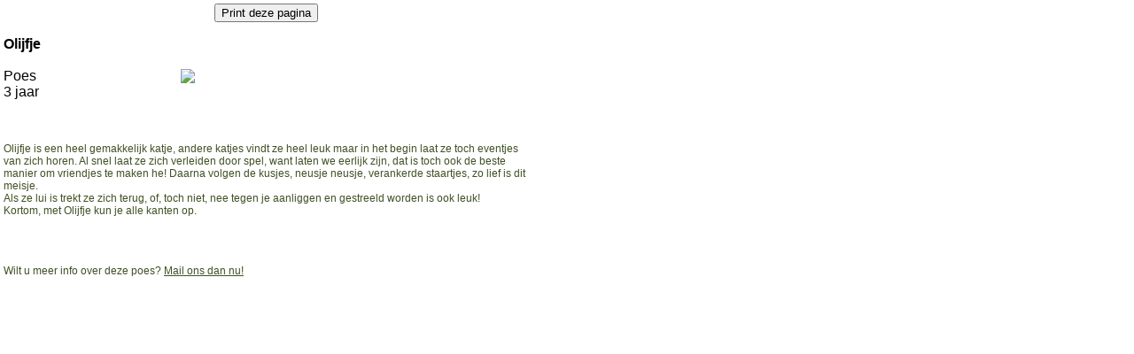

--- FILE ---
content_type: text/html; charset=UTF-8
request_url: https://www.zwerfkat.com/print_poes.php?ID=8604
body_size: 1459
content:
<script type="text/javascript">

  var _gaq = _gaq || [];
  _gaq.push(['_setAccount', 'UA-38349793-1']);
  _gaq.push(['_trackPageview']);

  (function() {
    var ga = document.createElement('script'); ga.type = 'text/javascript'; ga.async = true;
    ga.src = ('https:' == document.location.protocol ? 'https://ssl' : 'http://www') + '.google-analytics.com/ga.js';
    var s = document.getElementsByTagName('script')[0]; s.parentNode.insertBefore(ga, s);
  })();

</script><HTML>
<HEAD>
<TITLE>Zwerfkat in nood</TITLE>
<LINK href="styles/print_style.css" type=text/css rel=stylesheet>
<link rel="canonical" href="https://www.zwerfkat.com/poes.php?ID=8604" />
<script><!--
  function autoPrint() {if (window.print) window.print();}
  window.onload = autoPrint;
    -->
</script>
</HEAD>
<BODY bgColor="#ffffff">
<TABLE cellSpacing="0" border="0" width="600" cellPadding="0">
<tr>

<td valign="top" class="content">

<TABLE bgcolor="#ffffff" cellSpacing="2" border="0" width="100%" cellPadding="0">

<tr>
<td>

<TABLE bgcolor="#ffffff" cellSpacing="0" border="0" width="100%" cellPadding="2">

<tr bgcolor="#ffffff">

<td class="content" colspan="2" align="middle">
<script language="JavaScript"><!--
DA = (document.all) ? 1 : 0
//window.onerror=handle_error

function handle_error()
{
        alert("\nPrinten mislukt. \n\nWilt u nogmaals proberen te printen, \nklik dan op de Print-knop van uw browser.")
        // to cancel the script error warning
        return true;
}
//--></script>

<form>
<input type="button" value="Print deze pagina" onClick="window.print();">
</form>
</td>

</tr>

<tr>
<td width="200">
    <b>Olijfje</b><br>
    <br>
    Poes    <br>
    3 jaar  <br>
<br>
</td>

<td class="wit" width="400">
            <img src="https://www.zwerfkat.com/admin/html/content/afbeeldingen_module/uploads/olijfje1.jpg">
</td>

</tr>

<tr bgcolor="#ffffff">

<td class="content" colspan="2">
<br>
    <p>
	Olijfje is een heel gemakkelijk katje, andere katjes vindt ze heel leuk maar in het begin laat ze toch eventjes van zich horen. Al snel laat ze zich verleiden door spel, want laten we eerlijk zijn, dat is toch ook de beste manier om vriendjes te maken he! Daarna volgen de kusjes, neusje neusje, verankerde staartjes, zo lief is dit meisje.<br />
	Als ze lui is trekt ze zich terug, of, toch niet, nee tegen je aanliggen en gestreeld worden is ook leuk!<br />
	Kortom, met Olijfje kun je alle kanten op.<br />
	&nbsp;</p>
    <br>
<br>
    Wilt u meer info over deze poes? <a href="mailto:k&#97;ttenbemiddeling&#64;zwerfk&#97;t.com?subject=Olijfje">Mail ons dan nu!</a>
</td>

</tr>

</table>

</td>

</tr>

</table>



<br></td>

</tr>
</table>
<script defer src="https://static.cloudflareinsights.com/beacon.min.js/vcd15cbe7772f49c399c6a5babf22c1241717689176015" integrity="sha512-ZpsOmlRQV6y907TI0dKBHq9Md29nnaEIPlkf84rnaERnq6zvWvPUqr2ft8M1aS28oN72PdrCzSjY4U6VaAw1EQ==" data-cf-beacon='{"version":"2024.11.0","token":"442557a900184279b5868f1a71279e7f","r":1,"server_timing":{"name":{"cfCacheStatus":true,"cfEdge":true,"cfExtPri":true,"cfL4":true,"cfOrigin":true,"cfSpeedBrain":true},"location_startswith":null}}' crossorigin="anonymous"></script>
</BODY>
</HTML>


--- FILE ---
content_type: text/css
request_url: https://www.zwerfkat.com/styles/print_style.css
body_size: -66
content:
body { 
	height: 100%;
	text-align: center;
	margin: 0;
	padding: 0;
	min-width:600px;
}

#content { 
	position: absolute; 
	top: 107px; 
	left: 190px; 
	width: 470px;
	font-weight: normal;
	font-size: 12px;
	color: #3F5024;
	font-family: Arial;
	background-color: #F3FAF1;
}
a 	{
	font-size: 12px;
	color: #3F5024;
	font-family: Arial;
	text-decoration: underline;    
}
a:visited {
	font-size: 12px;
	color: #7AA62B;
	font-family: Arial;
	text-decoration: underline;    
}
a:active {
	font-size: 12px;
	color: #7AA62B;
	font-family: Arial;
	text-decoration: underline;    
}
.content { 
	font-weight: normal;
	font-size: 12px;
	color: #3F5024;
	font-family: Arial;
}
.wit { 
	font-weight: normal;
	font-size: 12px;
	color: #FFFFFF;
	font-family: Arial;
}
.rood { 
	font-weight: normal;
	font-size: 12px;
	color: red;
	font-family: Arial;
}
.disclaimer { 
	font-weight: normal;
	font-style: italic;
	font-size: 12px;
	color: #666666;
	font-family: Arial;
}